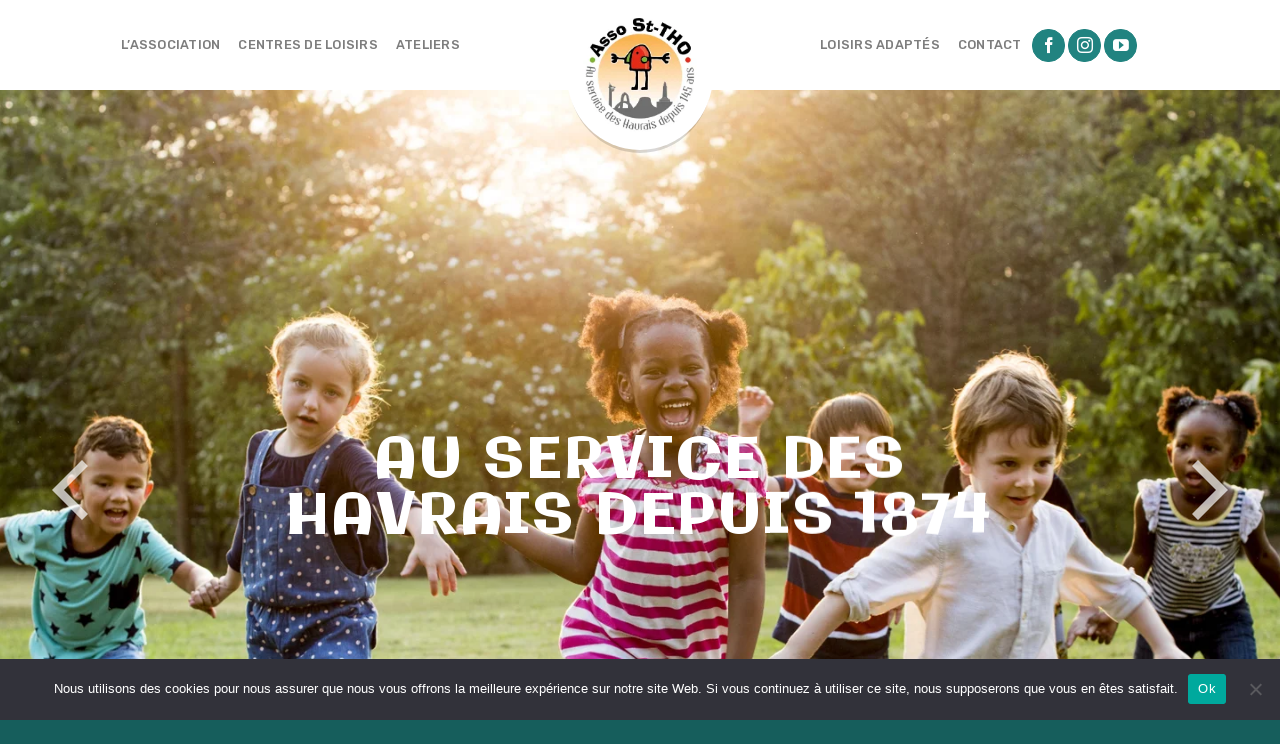

--- FILE ---
content_type: text/html; charset=UTF-8
request_url: https://st-tho.fr/
body_size: 25575
content:
<!DOCTYPE html>
<!--[if IE 9 ]> <html lang="fr-FR" class="ie9 loading-site no-js"> <![endif]-->
<!--[if IE 8 ]> <html lang="fr-FR" class="ie8 loading-site no-js"> <![endif]-->
<!--[if (gte IE 9)|!(IE)]><!--><html lang="fr-FR" class="loading-site no-js"> <!--<![endif]-->
<head>
	<meta charset="UTF-8" />
	<link rel="profile" href="http://gmpg.org/xfn/11" />
	<link rel="pingback" href="https://st-tho.fr/xmlrpc.php" />

	<script>(function(html){html.className = html.className.replace(/\bno-js\b/,'js')})(document.documentElement);</script>
<meta name='robots' content='index, follow, max-image-preview:large, max-snippet:-1, max-video-preview:-1' />
	<style>img:is([sizes="auto" i], [sizes^="auto," i]) { contain-intrinsic-size: 3000px 1500px }</style>
	<meta name="viewport" content="width=device-width, initial-scale=1, maximum-scale=1" />
	<!-- This site is optimized with the Yoast SEO plugin v24.6 - https://yoast.com/wordpress/plugins/seo/ -->
	<title>Asso St Tho | Encadrement de loisirs pour enfants et adultes</title>
	<meta name="description" content="Située au Havre, l’association St Tho propose des ateliers pour enfants, adolescents, adultes et jeunes en situation de handicap." />
	<link rel="canonical" href="https://st-tho.fr/" />
	<meta property="og:locale" content="fr_FR" />
	<meta property="og:type" content="website" />
	<meta property="og:title" content="Asso St Tho | Encadrement de loisirs pour enfants et adultes" />
	<meta property="og:description" content="Située au Havre, l’association St Tho propose des ateliers pour enfants, adolescents, adultes et jeunes en situation de handicap." />
	<meta property="og:url" content="https://st-tho.fr/" />
	<meta property="og:site_name" content="Asso St Tho" />
	<meta property="article:publisher" content="https://www.facebook.com/association.st.tho" />
	<meta property="article:modified_time" content="2025-11-13T14:25:09+00:00" />
	<meta name="twitter:card" content="summary_large_image" />
	<script type="application/ld+json" class="yoast-schema-graph">{"@context":"https://schema.org","@graph":[{"@type":"WebPage","@id":"https://st-tho.fr/","url":"https://st-tho.fr/","name":"Asso St Tho | Encadrement de loisirs pour enfants et adultes","isPartOf":{"@id":"https://st-tho.fr/#website"},"about":{"@id":"https://st-tho.fr/#organization"},"datePublished":"2021-08-06T12:02:52+00:00","dateModified":"2025-11-13T14:25:09+00:00","description":"Située au Havre, l’association St Tho propose des ateliers pour enfants, adolescents, adultes et jeunes en situation de handicap.","breadcrumb":{"@id":"https://st-tho.fr/#breadcrumb"},"inLanguage":"fr-FR","potentialAction":[{"@type":"ReadAction","target":["https://st-tho.fr/"]}]},{"@type":"BreadcrumbList","@id":"https://st-tho.fr/#breadcrumb","itemListElement":[{"@type":"ListItem","position":1,"name":"Accueil"}]},{"@type":"WebSite","@id":"https://st-tho.fr/#website","url":"https://st-tho.fr/","name":"Asso St Tho","description":"Organisation et encadrement des loisirs pour enfants et adultes au Havre 76","publisher":{"@id":"https://st-tho.fr/#organization"},"potentialAction":[{"@type":"SearchAction","target":{"@type":"EntryPoint","urlTemplate":"https://st-tho.fr/?s={search_term_string}"},"query-input":{"@type":"PropertyValueSpecification","valueRequired":true,"valueName":"search_term_string"}}],"inLanguage":"fr-FR"},{"@type":"Organization","@id":"https://st-tho.fr/#organization","name":"ASSOCIATION SAINT THOMAS D'AQUIN","url":"https://st-tho.fr/","logo":{"@type":"ImageObject","inLanguage":"fr-FR","@id":"https://st-tho.fr/#/schema/logo/image/","url":"https://st-tho.fr/wp-content/uploads/2022/02/cropped-logo.png","contentUrl":"https://st-tho.fr/wp-content/uploads/2022/02/cropped-logo.png","width":512,"height":512,"caption":"ASSOCIATION SAINT THOMAS D'AQUIN"},"image":{"@id":"https://st-tho.fr/#/schema/logo/image/"},"sameAs":["https://www.facebook.com/association.st.tho","https://www.instagram.com/asso_st_tho/?hl=fr","https://www.youtube.com/channel/UCP93nH8fyMwM8c_rDa02klw?app=desktop"]}]}</script>
	<!-- / Yoast SEO plugin. -->


<link rel='dns-prefetch' href='//cdn.jsdelivr.net' />
<link rel='dns-prefetch' href='//fonts.googleapis.com' />
<link rel="alternate" type="application/rss+xml" title="Asso St Tho &raquo; Flux" href="https://st-tho.fr/feed/" />
<link rel="alternate" type="application/rss+xml" title="Asso St Tho &raquo; Flux des commentaires" href="https://st-tho.fr/comments/feed/" />
<link rel="prefetch" href="https://st-tho.fr/wp-content/themes/flatsome/assets/js/chunk.countup.fe2c1016.js" />
<link rel="prefetch" href="https://st-tho.fr/wp-content/themes/flatsome/assets/js/chunk.sticky-sidebar.a58a6557.js" />
<link rel="prefetch" href="https://st-tho.fr/wp-content/themes/flatsome/assets/js/chunk.tooltips.29144c1c.js" />
<link rel="prefetch" href="https://st-tho.fr/wp-content/themes/flatsome/assets/js/chunk.vendors-popups.947eca5c.js" />
<link rel="prefetch" href="https://st-tho.fr/wp-content/themes/flatsome/assets/js/chunk.vendors-slider.f0d2cbc9.js" />
<script type="text/javascript">
/* <![CDATA[ */
window._wpemojiSettings = {"baseUrl":"https:\/\/s.w.org\/images\/core\/emoji\/15.0.3\/72x72\/","ext":".png","svgUrl":"https:\/\/s.w.org\/images\/core\/emoji\/15.0.3\/svg\/","svgExt":".svg","source":{"concatemoji":"https:\/\/st-tho.fr\/wp-includes\/js\/wp-emoji-release.min.js?ver=6.7.4"}};
/*! This file is auto-generated */
!function(i,n){var o,s,e;function c(e){try{var t={supportTests:e,timestamp:(new Date).valueOf()};sessionStorage.setItem(o,JSON.stringify(t))}catch(e){}}function p(e,t,n){e.clearRect(0,0,e.canvas.width,e.canvas.height),e.fillText(t,0,0);var t=new Uint32Array(e.getImageData(0,0,e.canvas.width,e.canvas.height).data),r=(e.clearRect(0,0,e.canvas.width,e.canvas.height),e.fillText(n,0,0),new Uint32Array(e.getImageData(0,0,e.canvas.width,e.canvas.height).data));return t.every(function(e,t){return e===r[t]})}function u(e,t,n){switch(t){case"flag":return n(e,"\ud83c\udff3\ufe0f\u200d\u26a7\ufe0f","\ud83c\udff3\ufe0f\u200b\u26a7\ufe0f")?!1:!n(e,"\ud83c\uddfa\ud83c\uddf3","\ud83c\uddfa\u200b\ud83c\uddf3")&&!n(e,"\ud83c\udff4\udb40\udc67\udb40\udc62\udb40\udc65\udb40\udc6e\udb40\udc67\udb40\udc7f","\ud83c\udff4\u200b\udb40\udc67\u200b\udb40\udc62\u200b\udb40\udc65\u200b\udb40\udc6e\u200b\udb40\udc67\u200b\udb40\udc7f");case"emoji":return!n(e,"\ud83d\udc26\u200d\u2b1b","\ud83d\udc26\u200b\u2b1b")}return!1}function f(e,t,n){var r="undefined"!=typeof WorkerGlobalScope&&self instanceof WorkerGlobalScope?new OffscreenCanvas(300,150):i.createElement("canvas"),a=r.getContext("2d",{willReadFrequently:!0}),o=(a.textBaseline="top",a.font="600 32px Arial",{});return e.forEach(function(e){o[e]=t(a,e,n)}),o}function t(e){var t=i.createElement("script");t.src=e,t.defer=!0,i.head.appendChild(t)}"undefined"!=typeof Promise&&(o="wpEmojiSettingsSupports",s=["flag","emoji"],n.supports={everything:!0,everythingExceptFlag:!0},e=new Promise(function(e){i.addEventListener("DOMContentLoaded",e,{once:!0})}),new Promise(function(t){var n=function(){try{var e=JSON.parse(sessionStorage.getItem(o));if("object"==typeof e&&"number"==typeof e.timestamp&&(new Date).valueOf()<e.timestamp+604800&&"object"==typeof e.supportTests)return e.supportTests}catch(e){}return null}();if(!n){if("undefined"!=typeof Worker&&"undefined"!=typeof OffscreenCanvas&&"undefined"!=typeof URL&&URL.createObjectURL&&"undefined"!=typeof Blob)try{var e="postMessage("+f.toString()+"("+[JSON.stringify(s),u.toString(),p.toString()].join(",")+"));",r=new Blob([e],{type:"text/javascript"}),a=new Worker(URL.createObjectURL(r),{name:"wpTestEmojiSupports"});return void(a.onmessage=function(e){c(n=e.data),a.terminate(),t(n)})}catch(e){}c(n=f(s,u,p))}t(n)}).then(function(e){for(var t in e)n.supports[t]=e[t],n.supports.everything=n.supports.everything&&n.supports[t],"flag"!==t&&(n.supports.everythingExceptFlag=n.supports.everythingExceptFlag&&n.supports[t]);n.supports.everythingExceptFlag=n.supports.everythingExceptFlag&&!n.supports.flag,n.DOMReady=!1,n.readyCallback=function(){n.DOMReady=!0}}).then(function(){return e}).then(function(){var e;n.supports.everything||(n.readyCallback(),(e=n.source||{}).concatemoji?t(e.concatemoji):e.wpemoji&&e.twemoji&&(t(e.twemoji),t(e.wpemoji)))}))}((window,document),window._wpemojiSettings);
/* ]]> */
</script>
<style id='wp-emoji-styles-inline-css' type='text/css'>

	img.wp-smiley, img.emoji {
		display: inline !important;
		border: none !important;
		box-shadow: none !important;
		height: 1em !important;
		width: 1em !important;
		margin: 0 0.07em !important;
		vertical-align: -0.1em !important;
		background: none !important;
		padding: 0 !important;
	}
</style>
<style id='wp-block-library-inline-css' type='text/css'>
:root{--wp-admin-theme-color:#007cba;--wp-admin-theme-color--rgb:0,124,186;--wp-admin-theme-color-darker-10:#006ba1;--wp-admin-theme-color-darker-10--rgb:0,107,161;--wp-admin-theme-color-darker-20:#005a87;--wp-admin-theme-color-darker-20--rgb:0,90,135;--wp-admin-border-width-focus:2px;--wp-block-synced-color:#7a00df;--wp-block-synced-color--rgb:122,0,223;--wp-bound-block-color:var(--wp-block-synced-color)}@media (min-resolution:192dpi){:root{--wp-admin-border-width-focus:1.5px}}.wp-element-button{cursor:pointer}:root{--wp--preset--font-size--normal:16px;--wp--preset--font-size--huge:42px}:root .has-very-light-gray-background-color{background-color:#eee}:root .has-very-dark-gray-background-color{background-color:#313131}:root .has-very-light-gray-color{color:#eee}:root .has-very-dark-gray-color{color:#313131}:root .has-vivid-green-cyan-to-vivid-cyan-blue-gradient-background{background:linear-gradient(135deg,#00d084,#0693e3)}:root .has-purple-crush-gradient-background{background:linear-gradient(135deg,#34e2e4,#4721fb 50%,#ab1dfe)}:root .has-hazy-dawn-gradient-background{background:linear-gradient(135deg,#faaca8,#dad0ec)}:root .has-subdued-olive-gradient-background{background:linear-gradient(135deg,#fafae1,#67a671)}:root .has-atomic-cream-gradient-background{background:linear-gradient(135deg,#fdd79a,#004a59)}:root .has-nightshade-gradient-background{background:linear-gradient(135deg,#330968,#31cdcf)}:root .has-midnight-gradient-background{background:linear-gradient(135deg,#020381,#2874fc)}.has-regular-font-size{font-size:1em}.has-larger-font-size{font-size:2.625em}.has-normal-font-size{font-size:var(--wp--preset--font-size--normal)}.has-huge-font-size{font-size:var(--wp--preset--font-size--huge)}.has-text-align-center{text-align:center}.has-text-align-left{text-align:left}.has-text-align-right{text-align:right}#end-resizable-editor-section{display:none}.aligncenter{clear:both}.items-justified-left{justify-content:flex-start}.items-justified-center{justify-content:center}.items-justified-right{justify-content:flex-end}.items-justified-space-between{justify-content:space-between}.screen-reader-text{border:0;clip:rect(1px,1px,1px,1px);clip-path:inset(50%);height:1px;margin:-1px;overflow:hidden;padding:0;position:absolute;width:1px;word-wrap:normal!important}.screen-reader-text:focus{background-color:#ddd;clip:auto!important;clip-path:none;color:#444;display:block;font-size:1em;height:auto;left:5px;line-height:normal;padding:15px 23px 14px;text-decoration:none;top:5px;width:auto;z-index:100000}html :where(.has-border-color){border-style:solid}html :where([style*=border-top-color]){border-top-style:solid}html :where([style*=border-right-color]){border-right-style:solid}html :where([style*=border-bottom-color]){border-bottom-style:solid}html :where([style*=border-left-color]){border-left-style:solid}html :where([style*=border-width]){border-style:solid}html :where([style*=border-top-width]){border-top-style:solid}html :where([style*=border-right-width]){border-right-style:solid}html :where([style*=border-bottom-width]){border-bottom-style:solid}html :where([style*=border-left-width]){border-left-style:solid}html :where(img[class*=wp-image-]){height:auto;max-width:100%}:where(figure){margin:0 0 1em}html :where(.is-position-sticky){--wp-admin--admin-bar--position-offset:var(--wp-admin--admin-bar--height,0px)}@media screen and (max-width:600px){html :where(.is-position-sticky){--wp-admin--admin-bar--position-offset:0px}}
</style>
<style id='classic-theme-styles-inline-css' type='text/css'>
/*! This file is auto-generated */
.wp-block-button__link{color:#fff;background-color:#32373c;border-radius:9999px;box-shadow:none;text-decoration:none;padding:calc(.667em + 2px) calc(1.333em + 2px);font-size:1.125em}.wp-block-file__button{background:#32373c;color:#fff;text-decoration:none}
</style>
<link rel='stylesheet' id='cookie-notice-front-css' href='https://st-tho.fr/wp-content/plugins/cookie-notice/css/front.min.css?ver=2.5.5' type='text/css' media='all' />
<style id='akismet-widget-style-inline-css' type='text/css'>

			.a-stats {
				--akismet-color-mid-green: #357b49;
				--akismet-color-white: #fff;
				--akismet-color-light-grey: #f6f7f7;

				max-width: 350px;
				width: auto;
			}

			.a-stats * {
				all: unset;
				box-sizing: border-box;
			}

			.a-stats strong {
				font-weight: 600;
			}

			.a-stats a.a-stats__link,
			.a-stats a.a-stats__link:visited,
			.a-stats a.a-stats__link:active {
				background: var(--akismet-color-mid-green);
				border: none;
				box-shadow: none;
				border-radius: 8px;
				color: var(--akismet-color-white);
				cursor: pointer;
				display: block;
				font-family: -apple-system, BlinkMacSystemFont, 'Segoe UI', 'Roboto', 'Oxygen-Sans', 'Ubuntu', 'Cantarell', 'Helvetica Neue', sans-serif;
				font-weight: 500;
				padding: 12px;
				text-align: center;
				text-decoration: none;
				transition: all 0.2s ease;
			}

			/* Extra specificity to deal with TwentyTwentyOne focus style */
			.widget .a-stats a.a-stats__link:focus {
				background: var(--akismet-color-mid-green);
				color: var(--akismet-color-white);
				text-decoration: none;
			}

			.a-stats a.a-stats__link:hover {
				filter: brightness(110%);
				box-shadow: 0 4px 12px rgba(0, 0, 0, 0.06), 0 0 2px rgba(0, 0, 0, 0.16);
			}

			.a-stats .count {
				color: var(--akismet-color-white);
				display: block;
				font-size: 1.5em;
				line-height: 1.4;
				padding: 0 13px;
				white-space: nowrap;
			}
		
</style>
<link rel='stylesheet' id='flatsome-main-css' href='https://st-tho.fr/wp-content/themes/flatsome/assets/css/flatsome.css?ver=3.15.3' type='text/css' media='all' />
<style id='flatsome-main-inline-css' type='text/css'>
@font-face {
				font-family: "fl-icons";
				font-display: block;
				src: url(https://st-tho.fr/wp-content/themes/flatsome/assets/css/icons/fl-icons.eot?v=3.15.3);
				src:
					url(https://st-tho.fr/wp-content/themes/flatsome/assets/css/icons/fl-icons.eot#iefix?v=3.15.3) format("embedded-opentype"),
					url(https://st-tho.fr/wp-content/themes/flatsome/assets/css/icons/fl-icons.woff2?v=3.15.3) format("woff2"),
					url(https://st-tho.fr/wp-content/themes/flatsome/assets/css/icons/fl-icons.ttf?v=3.15.3) format("truetype"),
					url(https://st-tho.fr/wp-content/themes/flatsome/assets/css/icons/fl-icons.woff?v=3.15.3) format("woff"),
					url(https://st-tho.fr/wp-content/themes/flatsome/assets/css/icons/fl-icons.svg?v=3.15.3#fl-icons) format("svg");
			}
</style>
<link rel='stylesheet' id='flatsome-style-css' href='https://st-tho.fr/wp-content/themes/cocktail-numerique/style.css?ver=3.0' type='text/css' media='all' />
<link rel='stylesheet' id='flatsome-googlefonts-css' href='//fonts.googleapis.com/css?family=Galindo%3Aregular%2Cregular%7CRubik%3Aregular%2Cregular%2C500%7CDancing+Script%3Aregular%2C400&#038;display=swap&#038;ver=3.9' type='text/css' media='all' />
<script type="text/javascript" id="cookie-notice-front-js-before">
/* <![CDATA[ */
var cnArgs = {"ajaxUrl":"https:\/\/st-tho.fr\/wp-admin\/admin-ajax.php","nonce":"763467e091","hideEffect":"fade","position":"bottom","onScroll":false,"onScrollOffset":100,"onClick":false,"cookieName":"cookie_notice_accepted","cookieTime":2592000,"cookieTimeRejected":2592000,"globalCookie":false,"redirection":false,"cache":false,"revokeCookies":false,"revokeCookiesOpt":"automatic"};
/* ]]> */
</script>
<script type="text/javascript" src="https://st-tho.fr/wp-content/plugins/cookie-notice/js/front.min.js?ver=2.5.5" id="cookie-notice-front-js"></script>
<script type="text/javascript" src="https://st-tho.fr/wp-includes/js/jquery/jquery.min.js?ver=3.7.1" id="jquery-core-js"></script>
<script type="text/javascript" src="https://st-tho.fr/wp-includes/js/jquery/jquery-migrate.min.js?ver=3.4.1" id="jquery-migrate-js"></script>
<link rel="https://api.w.org/" href="https://st-tho.fr/wp-json/" /><link rel="alternate" title="JSON" type="application/json" href="https://st-tho.fr/wp-json/wp/v2/pages/92" /><link rel="EditURI" type="application/rsd+xml" title="RSD" href="https://st-tho.fr/xmlrpc.php?rsd" />
<meta name="generator" content="WordPress 6.7.4" />
<link rel='shortlink' href='https://st-tho.fr/' />
<link rel="alternate" title="oEmbed (JSON)" type="application/json+oembed" href="https://st-tho.fr/wp-json/oembed/1.0/embed?url=https%3A%2F%2Fst-tho.fr%2F" />
<link rel="alternate" title="oEmbed (XML)" type="text/xml+oembed" href="https://st-tho.fr/wp-json/oembed/1.0/embed?url=https%3A%2F%2Fst-tho.fr%2F&#038;format=xml" />

    <script src="https://kit.fontawesome.com/9b29e95585.js" crossorigin="anonymous"></script>
    <style type="text/css">
    .cn-button.bootstrap {
        color: #fff;
        background: #218380 !important;
    }
    /* YITH BOOKING */
        /* PACK PLUGIN */  
    
       
        </style>

<style>.bg{opacity: 0; transition: opacity 1s; -webkit-transition: opacity 1s;} .bg-loaded{opacity: 1;}</style><!--[if IE]><link rel="stylesheet" type="text/css" href="https://st-tho.fr/wp-content/themes/flatsome/assets/css/ie-fallback.css"><script src="//cdnjs.cloudflare.com/ajax/libs/html5shiv/3.6.1/html5shiv.js"></script><script>var head = document.getElementsByTagName('head')[0],style = document.createElement('style');style.type = 'text/css';style.styleSheet.cssText = ':before,:after{content:none !important';head.appendChild(style);setTimeout(function(){head.removeChild(style);}, 0);</script><script src="https://st-tho.fr/wp-content/themes/flatsome/assets/libs/ie-flexibility.js"></script><![endif]--><link rel="icon" href="https://st-tho.fr/wp-content/uploads/2022/02/cropped-logo-32x32.png" sizes="32x32" />
<link rel="icon" href="https://st-tho.fr/wp-content/uploads/2022/02/cropped-logo-192x192.png" sizes="192x192" />
<link rel="apple-touch-icon" href="https://st-tho.fr/wp-content/uploads/2022/02/cropped-logo-180x180.png" />
<meta name="msapplication-TileImage" content="https://st-tho.fr/wp-content/uploads/2022/02/cropped-logo-270x270.png" />
<style id="custom-css" type="text/css">:root {--primary-color: #218380;}.full-width .ubermenu-nav, .container, .row{max-width: 1270px}.row.row-collapse{max-width: 1240px}.row.row-small{max-width: 1262.5px}.row.row-large{max-width: 1300px}.header-main{height: 90px}#logo img{max-height: 90px}#logo{width:300px;}.header-bottom{min-height: 10px}.header-top{min-height: 30px}.transparent .header-main{height: 90px}.transparent #logo img{max-height: 90px}.has-transparent + .page-title:first-of-type,.has-transparent + #main > .page-title,.has-transparent + #main > div > .page-title,.has-transparent + #main .page-header-wrapper:first-of-type .page-title{padding-top: 90px;}.header.show-on-scroll,.stuck .header-main{height:70px!important}.stuck #logo img{max-height: 70px!important}.header-bg-color {background-color: #ffffff}.header-bottom {background-color: #f1f1f1}.stuck .header-main .nav > li > a{line-height: 50px }@media (max-width: 549px) {.header-main{height: 70px}#logo img{max-height: 70px}}/* Color */.accordion-title.active, .has-icon-bg .icon .icon-inner,.logo a, .primary.is-underline, .primary.is-link, .badge-outline .badge-inner, .nav-outline > li.active> a,.nav-outline >li.active > a, .cart-icon strong,[data-color='primary'], .is-outline.primary{color: #218380;}/* Color !important */[data-text-color="primary"]{color: #218380!important;}/* Background Color */[data-text-bg="primary"]{background-color: #218380;}/* Background */.scroll-to-bullets a,.featured-title, .label-new.menu-item > a:after, .nav-pagination > li > .current,.nav-pagination > li > span:hover,.nav-pagination > li > a:hover,.has-hover:hover .badge-outline .badge-inner,button[type="submit"], .button.wc-forward:not(.checkout):not(.checkout-button), .button.submit-button, .button.primary:not(.is-outline),.featured-table .title,.is-outline:hover, .has-icon:hover .icon-label,.nav-dropdown-bold .nav-column li > a:hover, .nav-dropdown.nav-dropdown-bold > li > a:hover, .nav-dropdown-bold.dark .nav-column li > a:hover, .nav-dropdown.nav-dropdown-bold.dark > li > a:hover, .header-vertical-menu__opener ,.is-outline:hover, .tagcloud a:hover,.grid-tools a, input[type='submit']:not(.is-form), .box-badge:hover .box-text, input.button.alt,.nav-box > li > a:hover,.nav-box > li.active > a,.nav-pills > li.active > a ,.current-dropdown .cart-icon strong, .cart-icon:hover strong, .nav-line-bottom > li > a:before, .nav-line-grow > li > a:before, .nav-line > li > a:before,.banner, .header-top, .slider-nav-circle .flickity-prev-next-button:hover svg, .slider-nav-circle .flickity-prev-next-button:hover .arrow, .primary.is-outline:hover, .button.primary:not(.is-outline), input[type='submit'].primary, input[type='submit'].primary, input[type='reset'].button, input[type='button'].primary, .badge-inner{background-color: #218380;}/* Border */.nav-vertical.nav-tabs > li.active > a,.scroll-to-bullets a.active,.nav-pagination > li > .current,.nav-pagination > li > span:hover,.nav-pagination > li > a:hover,.has-hover:hover .badge-outline .badge-inner,.accordion-title.active,.featured-table,.is-outline:hover, .tagcloud a:hover,blockquote, .has-border, .cart-icon strong:after,.cart-icon strong,.blockUI:before, .processing:before,.loading-spin, .slider-nav-circle .flickity-prev-next-button:hover svg, .slider-nav-circle .flickity-prev-next-button:hover .arrow, .primary.is-outline:hover{border-color: #218380}.nav-tabs > li.active > a{border-top-color: #218380}.widget_shopping_cart_content .blockUI.blockOverlay:before { border-left-color: #218380 }.woocommerce-checkout-review-order .blockUI.blockOverlay:before { border-left-color: #218380 }/* Fill */.slider .flickity-prev-next-button:hover svg,.slider .flickity-prev-next-button:hover .arrow{fill: #218380;}/* Background Color */[data-icon-label]:after, .secondary.is-underline:hover,.secondary.is-outline:hover,.icon-label,.button.secondary:not(.is-outline),.button.alt:not(.is-outline), .badge-inner.on-sale, .button.checkout, .single_add_to_cart_button, .current .breadcrumb-step{ background-color:#a9c42d; }[data-text-bg="secondary"]{background-color: #a9c42d;}/* Color */.secondary.is-underline,.secondary.is-link, .secondary.is-outline,.stars a.active, .star-rating:before, .woocommerce-page .star-rating:before,.star-rating span:before, .color-secondary{color: #a9c42d}/* Color !important */[data-text-color="secondary"]{color: #a9c42d!important;}/* Border */.secondary.is-outline:hover{border-color:#a9c42d}body{font-size: 100%;}@media screen and (max-width: 549px){body{font-size: 100%;}}body{font-family:"Rubik", sans-serif}body{font-weight: 0}body{color: #070707}.nav > li > a {font-family:"Rubik", sans-serif;}.mobile-sidebar-levels-2 .nav > li > ul > li > a {font-family:"Rubik", sans-serif;}.nav > li > a {font-weight: 500;}.mobile-sidebar-levels-2 .nav > li > ul > li > a {font-weight: 500;}h1,h2,h3,h4,h5,h6,.heading-font, .off-canvas-center .nav-sidebar.nav-vertical > li > a{font-family: "Galindo", sans-serif;}h1,h2,h3,h4,h5,h6,.heading-font,.banner h1,.banner h2{font-weight: 0;}h1,h2,h3,h4,h5,h6,.heading-font{color: #070707;}.alt-font{font-family: "Dancing Script", sans-serif;}.alt-font{font-weight: 400!important;}.has-equal-box-heights .box-image {padding-top: 100%;}.absolute-footer, html{background-color: #165e5c}.label-new.menu-item > a:after{content:"Nouveau";}.label-hot.menu-item > a:after{content:"Hot";}.label-sale.menu-item > a:after{content:"En action";}.label-popular.menu-item > a:after{content:"Populaire";}</style>		<style type="text/css" id="wp-custom-css">
			#header #logo img {
    max-height: 150px!important;
    padding: 15px;
    background: #fff;
    border-radius: 50%;
    box-shadow: 0px 5px 0px -2px rgb(0 0 0 / 15%);
    margin-top: 0px;
}
@media screen and (max-width:768px){
	#header #logo img {
    max-height: 100px!important;
    margin-top: 0px;
}
}
.header-main {
    z-index: 15;
}

.flex-center {
    width: auto !important;
    text-align: left;
}
header .nav-left {
    -ms-flex-pack: end;
    justify-content: flex-end;
}

header .nav-right {
    -ms-flex-pack: start;
    justify-content: flex-start;
}

/* GLOBAL */
.before-titre::after {
	content: '';
	width: 70px;
	height: 4px;
	background: #E43926 ;
	display: block;
	margin: auto;
	margin-top: 10px;
	margin-bottom: 20px;
	border-radius: 99px
}
.before-titre.rouge::after{
	background: #E00A17
}

.titre-section h2 {
	font-size: 40px
}
.btn.rouge {
	background: #E43926 !important
}

.btn.bleu-clair {
	background: #A3D9FF !important;
	color: #218380;
	padding-left: 30px;
	padding-right: 30px
}

/* BLOG */
.box-blog .col-inner {
	padding: 20px;
	background: #fff;
	border-radius: 20px
}
.box-blog .from_the_blog_excerpt {
	color: #070707
}
.box-blog  h5 {
	color: #218380
}
.box-blog .col-inner img {
	border-radius: 15px
}
.section-blog{
	background: url('/wp-content/uploads/2022/02/LH_skyline.png');
	background-repeat: no-repeat;
	background-position-y: bottom;
	background-position-x: right;
	background-size: 40%
}

.flickity-prev-next-button {
    width: 100px;
}

/* FOOTER */
.col-titre-footer {
	padding-bottom: 0px !important
}
.titre-footer {
	background: #218380;
	display: inline-block;
	padding-right: 10px
}
.titre-footer::after {
	content: '';
	background: #fff;
	height: 2px;
	width: 100%;
	position : absolute;
	top: 12px;
	z-index: -1
}

/* PAGE CENTRES DE LOISIRS */

.borderRadius img {
	border-radius : 15px ; 
}

.titreBleu h2 {
color : #218380 ;
}

.after-titre h2::after {
	content:'';
	background: #071549 !important ;
	height: 4px;
	width: 50px;
	display:block;
	border-radius: 99px;
	margin-top: 10px;
	margin-left:auto;
	margin-right: auto;
}

/* PAGE ATELIERS */ 

.fond-ateliers {
	background-color : #f4f7ff ; 
}

.colAteliers {
padding: 40px !important ;
display : grid ; 
align-items : center ;
}

.button.facebook:not(.is-outline), .button.facebook:hover {
    color: #218380 !important;
}

.button.instagram:not(.is-outline), .button.instagram:hover {
    color: #218380 !important;
}

.button.youtube:not(.is-outline), .button.youtube:hover {
    color: #218380 !important;
}

/* PAGE L'ASSOCIATION */


	.s-modalites::before {
	content: "";
	background: url('/wp-content/uploads/2022/02/tracerouge.svg');
	background-repeat: no-repeat;
	position:absolute;
	width: 100px;
	height:100px;
	left: 20px;
	top: -15px;
	background-size: contain;
/* 	transform: scale(-1, 1); */
; 
}


.s-presentation::after {
	content: "";
	background: url('/wp-content/uploads/2022/02/tracevert.svg');
	background-repeat: no-repeat;
	position:absolute;
	width: 100px;
	height:100px;
	right: 60px;
	top: 150px ;
	background-size: contain
}

.texteTaille {
	font-size : 17px 
}

.before-titreok::after {
	content:'';
	background: #E00A17;
	height: 4px;
	width: 50px;
	display:block;
	border-radius: 99px;
	margin-top: 10px;


}

.atelier_etu .row-full-width .section {
	padding-left: 0px !important;
	padding-right: 0px !important;
}

@media screen and (max-width:768px) {
	.footer .col{
    max-width: 100%;
    -ms-flex-preferred-size: 100%;
    flex-basis: 100%;
		text-align: center
}
	.footer .col img{
    max-width: 100px
}
	.titre-section h2 {
    font-size: 20px;
}
	.ux-logo {
		display: none
	}
	.s-presentation::after {
		display: none
	}
	.s-presentation a i{
		display: none
	}
	
}

div.wpforms-container-full button[type="submit"] {
	background-color: #00a99d !important;
}		</style>
		
	<!-- Global site tag (gtag.js) - Google Analytics -->
<script async src="https://www.googletagmanager.com/gtag/js?id=UA-131171221-84"></script>
<script>
  window.dataLayer = window.dataLayer || [];
  function gtag(){dataLayer.push(arguments);}
  gtag('js', new Date());

  gtag('config', 'UA-131171221-84');
</script>

</head>

<body class="home page-template page-template-page-blank page-template-page-blank-php page page-id-92 cookies-not-set lightbox nav-dropdown-has-arrow nav-dropdown-has-shadow nav-dropdown-has-border">


<a class="skip-link screen-reader-text" href="#main">Skip to content</a>

<div id="wrapper">

	<div class="page-loader fixed fill z-top-3 ">
	<div class="page-loader-inner x50 y50 md-y50 md-x50 lg-y50 lg-x50 absolute">
		<div class="page-loader-logo" style="padding-bottom: 30px;">
	    	
<!-- Header logo -->
<a href="https://st-tho.fr/" title="Asso St Tho - Organisation et encadrement des loisirs pour enfants et adultes au Havre 76" rel="home">
		<img width="162" height="168" src="https://st-tho.fr/wp-content/uploads/2022/02/logo.png" class="header_logo header-logo" alt="Asso St Tho"/><img  width="162" height="168" src="https://st-tho.fr/wp-content/uploads/2022/02/logo.png" class="header-logo-dark" alt="Asso St Tho"/></a>
	    </div>
		<div class="page-loader-spin"><div class="loading-spin"></div></div>
	</div>
	<style>
		.page-loader{opacity: 0; transition: opacity .3s; transition-delay: .3s;
			background-color: #fff;
		}
		.loading-site .page-loader{opacity: .98;}
		.page-loader-logo{max-width: 300px; animation: pageLoadZoom 1.3s ease-out; -webkit-animation: pageLoadZoom 1.3s ease-out;}
		.page-loader-spin{animation: pageLoadZoomSpin 1.3s ease-out;}
		.page-loader-spin .loading-spin{width: 40px; height: 40px; }
		@keyframes pageLoadZoom {
		    0%   {opacity:0; transform: translateY(30px);}
		    100% {opacity:1; transform: translateY(0);}
		}
		@keyframes pageLoadZoomSpin {
		    0%   {opacity:0; transform: translateY(60px);}
		    100% {opacity:1; transform: translateY(0);}
		}
	</style>
</div>

	<header id="header" class="header ">
		<div class="header-wrapper">
			<div id="masthead" class="header-main show-logo-center hide-for-sticky">
      <div class="header-inner flex-row container logo-center medium-logo-center" role="navigation">

          <!-- Logo -->
          <div id="logo" class="flex-col logo">
            
<!-- Header logo -->
<a href="https://st-tho.fr/" title="Asso St Tho - Organisation et encadrement des loisirs pour enfants et adultes au Havre 76" rel="home">
		<img width="162" height="168" src="https://st-tho.fr/wp-content/uploads/2022/02/logo.png" class="header_logo header-logo" alt="Asso St Tho"/><img  width="162" height="168" src="https://st-tho.fr/wp-content/uploads/2022/02/logo.png" class="header-logo-dark" alt="Asso St Tho"/></a>
          </div>

          <!-- Mobile Left Elements -->
          <div class="flex-col show-for-medium flex-left">
            <ul class="mobile-nav nav nav-left ">
              <li class="nav-icon has-icon">
  		<a href="#" data-open="#main-menu" data-pos="left" data-bg="main-menu-overlay" data-color="" class="is-small" aria-label="Menu" aria-controls="main-menu" aria-expanded="false">
		
		  <i class="icon-menu" ></i>
		  		</a>
	</li>            </ul>
          </div>

          <!-- Left Elements -->
          <div class="flex-col hide-for-medium flex-left
            ">
            <ul class="header-nav header-nav-main nav nav-left  nav-spacing-medium nav-uppercase" >
              <li id="menu-item-180" class="menu-item menu-item-type-post_type menu-item-object-page menu-item-180 menu-item-design-default"><a href="https://st-tho.fr/qui-sommes-nous/" class="nav-top-link">L’association</a></li>
<li id="menu-item-181" class="menu-item menu-item-type-post_type menu-item-object-page menu-item-181 menu-item-design-default"><a href="https://st-tho.fr/centres-de-loisirs/" class="nav-top-link">Centres de loisirs</a></li>
<li id="menu-item-537" class="menu-item menu-item-type-post_type menu-item-object-page menu-item-537 menu-item-design-default"><a href="https://st-tho.fr/les-ateliers/" class="nav-top-link">Ateliers</a></li>
            </ul>
          </div>

          <!-- Right Elements -->
          <div class="flex-col hide-for-medium flex-right">
            <ul class="header-nav header-nav-main nav nav-right  nav-spacing-medium nav-uppercase">
              <li id="menu-item-215" class="menu-item menu-item-type-post_type menu-item-object-page menu-item-215 menu-item-design-default"><a href="https://st-tho.fr/loisirs-adaptes/" class="nav-top-link">Loisirs adaptés</a></li>
<li id="menu-item-183" class="menu-item menu-item-type-post_type menu-item-object-page menu-item-183 menu-item-design-default"><a href="https://st-tho.fr/contact/" class="nav-top-link">Contact</a></li>
<li class="html header-social-icons ml-0">
	<div class="social-icons follow-icons" ><a href="https://www.facebook.com/association.st.tho" target="_blank" data-label="Facebook" rel="noopener noreferrer nofollow" class="icon primary button circle facebook tooltip" title="Nous suivre sur Facebook" aria-label="Nous suivre sur Facebook"><i class="icon-facebook" ></i></a><a href="https://www.instagram.com/asso_st_tho/?hl=fr" target="_blank" rel="noopener noreferrer nofollow" data-label="Instagram" class="icon primary button circle  instagram tooltip" title="Nous suivre sur Instagram" aria-label="Nous suivre sur Instagram"><i class="icon-instagram" ></i></a><a href="https://www.youtube.com/channel/UCP93nH8fyMwM8c_rDa02klw?app=desktop" target="_blank" rel="noopener noreferrer nofollow" data-label="YouTube" class="icon primary button circle  youtube tooltip" title="Nous suivre sur Youtube" aria-label="Nous suivre sur Youtube"><i class="icon-youtube" ></i></a></div></li>            </ul>
          </div>

          <!-- Mobile Right Elements -->
          <div class="flex-col show-for-medium flex-right">
            <ul class="mobile-nav nav nav-right ">
                          </ul>
          </div>

      </div>
     
      </div>
<div class="header-bg-container fill"><div class="header-bg-image fill"></div><div class="header-bg-color fill"></div></div>		</div>
	</header>

	
	<main id="main" class="">


<div id="content" role="main" class="content-area">

		
				<section class="section s-slider" id="section_514114205">
		<div class="bg section-bg fill bg-fill  bg-loaded" >

			
			
			

		</div>

		

		<div class="section-content relative">
			
<div class="slider-wrapper relative" id="slider-1722118150" >
    <div class="slider slider-nav-simple slider-nav-large slider-nav-light slider-style-normal slider-show-nav"
        data-flickity-options='{
            "cellAlign": "center",
            "imagesLoaded": true,
            "lazyLoad": 1,
            "freeScroll": false,
            "wrapAround": true,
            "autoPlay": 4000,
            "pauseAutoPlayOnHover" : true,
            "prevNextButtons": true,
            "contain" : true,
            "adaptiveHeight" : true,
            "dragThreshold" : 10,
            "percentPosition": true,
            "pageDots": false,
            "rightToLeft": false,
            "draggable": true,
            "selectedAttraction": 0.1,
            "parallax" : 0,
            "friction": 0.6        }'
        >
        

  <div class="banner has-hover" id="banner-113245023">
          <div class="banner-inner fill">
        <div class="banner-bg fill" >
            <div class="bg fill bg-fill "></div>
                                    
                    </div>
		
	<div class="ux-shape-divider ux-shape-divider--bottom ux-shape-divider--style-curve">
		<svg viewBox="0 0 1000 100" xmlns="http://www.w3.org/2000/svg" preserveAspectRatio="none">
	<path class="ux-shape-fill" d="M0 0C0 0 200 50 500 50C800 50 1000 0 1000 0V101H0V1V0Z"/>
</svg>
	</div>
        <div class="banner-layers container">
            <div class="fill banner-link"></div>            
   <div id="text-box-1564879855" class="text-box banner-layer x50 md-x50 lg-x50 y50 md-y50 lg-y50 res-text">
                                <div class="text-box-content text dark">
              
              <div class="text-inner text-center">
                  
<h1 class="uppercase">AU SERVICE DES HAVRAIS DEPUIS 1874 </h1>
              </div>
           </div>
                            
<style>
#text-box-1564879855 {
  width: 60%;
}
#text-box-1564879855 .text-box-content {
  font-size: 100%;
}
</style>
    </div>
 
        </div>
      </div>

            
<style>
#banner-113245023 {
  padding-top: 400px;
}
#banner-113245023 .bg.bg-loaded {
  background-image: url(https://st-tho.fr/wp-content/uploads/2022/02/visuel_photo.png);
}
#banner-113245023 .ux-shape-divider--top svg {
  height: 150px;
  --divider-top-width: 100%;
}
#banner-113245023 .ux-shape-divider--bottom svg {
  height: 60px;
  --divider-width: 100%;
}
@media (min-width:550px) {
  #banner-113245023 {
    padding-top: 600px;
  }
  #banner-113245023 .ux-shape-divider--bottom svg {
    height: 150px;
    --divider-width: 100%;
  }
}
@media (min-width:850px) {
  #banner-113245023 {
    padding-top: 800px;
  }
}
</style>
  </div>



  <div class="banner has-hover" id="banner-1174488662">
          <div class="banner-inner fill">
        <div class="banner-bg fill" >
            <div class="bg fill bg-fill "></div>
                        <div class="overlay"></div>            
                    </div>
		
	<div class="ux-shape-divider ux-shape-divider--bottom ux-shape-divider--style-curve">
		<svg viewBox="0 0 1000 100" xmlns="http://www.w3.org/2000/svg" preserveAspectRatio="none">
	<path class="ux-shape-fill" d="M0 0C0 0 200 50 500 50C800 50 1000 0 1000 0V101H0V1V0Z"/>
</svg>
	</div>
        <div class="banner-layers container">
            <div class="fill banner-link"></div>            
   <div id="text-box-1365456221" class="text-box banner-layer x50 md-x50 lg-x50 y50 md-y50 lg-y50 res-text">
                                <div class="text-box-content text dark">
              
              <div class="text-inner text-center">
                  
<h2 class="uppercase">Des ateliers<br />
pour tous</h2>
<a href="https://st-tho.fr/les-ateliers/" target="_self" class="button secondary"  >
    <span>Voir les infos</span>
  </a>

              </div>
           </div>
                            
<style>
#text-box-1365456221 {
  width: 60%;
}
#text-box-1365456221 .text-box-content {
  font-size: 100%;
}
</style>
    </div>
 
        </div>
      </div>

            
<style>
#banner-1174488662 {
  padding-top: 400px;
}
#banner-1174488662 .bg.bg-loaded {
  background-image: url(https://st-tho.fr/wp-content/uploads/2022/02/27258.jpeg);
}
#banner-1174488662 .overlay {
  background-color: rgba(0, 0, 0, 0.2);
}
#banner-1174488662 .ux-shape-divider--top svg {
  height: 150px;
  --divider-top-width: 100%;
}
#banner-1174488662 .ux-shape-divider--bottom svg {
  height: 60px;
  --divider-width: 100%;
}
@media (min-width:550px) {
  #banner-1174488662 {
    padding-top: 600px;
  }
  #banner-1174488662 .ux-shape-divider--bottom svg {
    height: 150px;
    --divider-width: 100%;
  }
}
@media (min-width:850px) {
  #banner-1174488662 {
    padding-top: 800px;
  }
}
</style>
  </div>



  <div class="banner has-hover" id="banner-1455783718">
          <div class="banner-inner fill">
        <div class="banner-bg fill" >
            <div class="bg fill bg-fill "></div>
                                    
                    </div>
		
	<div class="ux-shape-divider ux-shape-divider--bottom ux-shape-divider--style-curve">
		<svg viewBox="0 0 1000 100" xmlns="http://www.w3.org/2000/svg" preserveAspectRatio="none">
	<path class="ux-shape-fill" d="M0 0C0 0 200 50 500 50C800 50 1000 0 1000 0V101H0V1V0Z"/>
</svg>
	</div>
        <div class="banner-layers container">
            <div class="fill banner-link"></div>            
   <div id="text-box-192485056" class="text-box banner-layer x50 md-x50 lg-x50 y50 md-y50 lg-y50 res-text">
                                <div class="text-box-content text dark">
              
              <div class="text-inner text-center">
                  
<h2 class="uppercase">INFOS<br />
PRATIQUES</h2>
<a href="https://st-tho.fr/qui-sommes-nous/" target="_self" class="button primary btn rouge"  style="border-radius:99px;">
    <span>VOIR LES INFOS PRATIQUES</span>
  </a>

              </div>
           </div>
                            
<style>
#text-box-192485056 {
  width: 60%;
}
#text-box-192485056 .text-box-content {
  font-size: 100%;
}
</style>
    </div>
 
        </div>
      </div>

            
<style>
#banner-1455783718 {
  padding-top: 400px;
}
#banner-1455783718 .bg.bg-loaded {
  background-image: url(https://st-tho.fr/wp-content/uploads/2022/02/visuel_photo-1.png);
}
#banner-1455783718 .ux-shape-divider--top svg {
  height: 150px;
  --divider-top-width: 100%;
}
#banner-1455783718 .ux-shape-divider--bottom svg {
  height: 60px;
  --divider-width: 100%;
}
@media (min-width:550px) {
  #banner-1455783718 {
    padding-top: 600px;
  }
  #banner-1455783718 .ux-shape-divider--bottom svg {
    height: 150px;
    --divider-width: 100%;
  }
}
@media (min-width:850px) {
  #banner-1455783718 {
    padding-top: 800px;
  }
}
</style>
  </div>



  <div class="banner has-hover" id="banner-1796457127">
          <div class="banner-inner fill">
        <div class="banner-bg fill" >
            <div class="bg fill bg-fill "></div>
                        <div class="overlay"></div>            
                    </div>
		
	<div class="ux-shape-divider ux-shape-divider--bottom ux-shape-divider--style-curve">
		<svg viewBox="0 0 1000 100" xmlns="http://www.w3.org/2000/svg" preserveAspectRatio="none">
	<path class="ux-shape-fill" d="M0 0C0 0 200 50 500 50C800 50 1000 0 1000 0V101H0V1V0Z"/>
</svg>
	</div>
        <div class="banner-layers container">
            <div class="fill banner-link"></div>            
   <div id="text-box-155293551" class="text-box banner-layer x50 md-x50 lg-x50 y50 md-y50 lg-y50 res-text">
                                <div class="text-box-content text dark">
              
              <div class="text-inner text-center">
                  
<h2 class="uppercase">DES ATELIERS<br />
POUR TOUS</h2>
<a href="https://st-tho.fr/les-ateliers/" target="_self" class="button secondary"  >
    <span>Voir les infos</span>
  </a>

              </div>
           </div>
                            
<style>
#text-box-155293551 {
  width: 60%;
}
#text-box-155293551 .text-box-content {
  font-size: 100%;
}
</style>
    </div>
 
        </div>
      </div>

            
<style>
#banner-1796457127 {
  padding-top: 400px;
}
#banner-1796457127 .bg.bg-loaded {
  background-image: url(https://st-tho.fr/wp-content/uploads/2022/02/visuel_photo-2.png);
}
#banner-1796457127 .overlay {
  background-color: rgba(0, 0, 0, 0.15);
}
#banner-1796457127 .ux-shape-divider--top svg {
  height: 150px;
  --divider-top-width: 100%;
}
#banner-1796457127 .ux-shape-divider--bottom svg {
  height: 60px;
  --divider-width: 100%;
}
@media (min-width:550px) {
  #banner-1796457127 {
    padding-top: 600px;
  }
  #banner-1796457127 .ux-shape-divider--bottom svg {
    height: 150px;
    --divider-width: 100%;
  }
}
@media (min-width:850px) {
  #banner-1796457127 {
    padding-top: 800px;
  }
}
</style>
  </div>



  <div class="banner has-hover" id="banner-1674117205">
          <div class="banner-inner fill">
        <div class="banner-bg fill" >
            <div class="bg fill bg-fill "></div>
                        <div class="overlay"></div>            
                    </div>
		
	<div class="ux-shape-divider ux-shape-divider--bottom ux-shape-divider--style-curve">
		<svg viewBox="0 0 1000 100" xmlns="http://www.w3.org/2000/svg" preserveAspectRatio="none">
	<path class="ux-shape-fill" d="M0 0C0 0 200 50 500 50C800 50 1000 0 1000 0V101H0V1V0Z"/>
</svg>
	</div>
        <div class="banner-layers container">
            <div class="fill banner-link"></div>            
   <div id="text-box-1763975777" class="text-box banner-layer x50 md-x50 lg-x50 y50 md-y50 lg-y50 res-text">
                                <div class="text-box-content text dark">
              
              <div class="text-inner text-center">
                  
<h2 class="uppercase">DES CENTRES DE<br />
LOISIRS ACCUEILLANTS</h2>
<a href="https://st-tho.fr/centres-de-loisirs/" target="_self" class="button secondary btn bleu-clair"  style="border-radius:99px;">
    <span>VOIR LES CENTRES DE LOISIRS</span>
  </a>

              </div>
           </div>
                            
<style>
#text-box-1763975777 {
  width: 60%;
}
#text-box-1763975777 .text-box-content {
  font-size: 100%;
}
</style>
    </div>
 
        </div>
      </div>

            
<style>
#banner-1674117205 {
  padding-top: 400px;
}
#banner-1674117205 .bg.bg-loaded {
  background-image: url(https://st-tho.fr/wp-content/uploads/2022/02/visuel_photo-3.png);
}
#banner-1674117205 .overlay {
  background-color: rgba(0, 0, 0, 0.15);
}
#banner-1674117205 .ux-shape-divider--top svg {
  height: 150px;
  --divider-top-width: 100%;
}
#banner-1674117205 .ux-shape-divider--bottom svg {
  height: 60px;
  --divider-width: 100%;
}
@media (min-width:550px) {
  #banner-1674117205 {
    padding-top: 600px;
  }
  #banner-1674117205 .ux-shape-divider--bottom svg {
    height: 150px;
    --divider-width: 100%;
  }
}
@media (min-width:850px) {
  #banner-1674117205 {
    padding-top: 800px;
  }
}
</style>
  </div>



  <div class="banner has-hover" id="banner-1945455877">
          <div class="banner-inner fill">
        <div class="banner-bg fill" >
            <div class="bg fill bg-fill "></div>
                        <div class="overlay"></div>            
                    </div>
		
	<div class="ux-shape-divider ux-shape-divider--bottom ux-shape-divider--style-curve">
		<svg viewBox="0 0 1000 100" xmlns="http://www.w3.org/2000/svg" preserveAspectRatio="none">
	<path class="ux-shape-fill" d="M0 0C0 0 200 50 500 50C800 50 1000 0 1000 0V101H0V1V0Z"/>
</svg>
	</div>
        <div class="banner-layers container">
            <div class="fill banner-link"></div>            
   <div id="text-box-209645454" class="text-box banner-layer x50 md-x50 lg-x50 y50 md-y50 lg-y50 res-text">
                                <div class="text-box-content text dark">
              
              <div class="text-inner text-center">
                  
<h2 class="uppercase">UNE QUESTION,<br />
UN RENSEIGNEMENT ?</h2>
<a href="https://st-tho.fr/contact/" target="_self" class="button secondary btn rouge"  style="border-radius:99px;">
    <span>Contactez-NOUS !</span>
  </a>

              </div>
           </div>
                            
<style>
#text-box-209645454 {
  width: 60%;
}
#text-box-209645454 .text-box-content {
  font-size: 100%;
}
</style>
    </div>
 
        </div>
      </div>

            
<style>
#banner-1945455877 {
  padding-top: 400px;
}
#banner-1945455877 .bg.bg-loaded {
  background-image: url(https://st-tho.fr/wp-content/uploads/2022/02/visuel_photo-4.png);
}
#banner-1945455877 .overlay {
  background-color: rgba(0, 0, 0, 0.15);
}
#banner-1945455877 .ux-shape-divider--top svg {
  height: 150px;
  --divider-top-width: 100%;
}
#banner-1945455877 .ux-shape-divider--bottom svg {
  height: 60px;
  --divider-width: 100%;
}
@media (min-width:550px) {
  #banner-1945455877 {
    padding-top: 600px;
  }
  #banner-1945455877 .ux-shape-divider--bottom svg {
    height: 150px;
    --divider-width: 100%;
  }
}
@media (min-width:850px) {
  #banner-1945455877 {
    padding-top: 800px;
  }
}
</style>
  </div>


     </div>

     <div class="loading-spin dark large centered"></div>

     	</div>


		</div>

		
<style>
#section_514114205 {
  padding-top: 0px;
  padding-bottom: 0px;
}
#section_514114205 .ux-shape-divider--top svg {
  height: 150px;
  --divider-top-width: 100%;
}
#section_514114205 .ux-shape-divider--bottom svg {
  height: 150px;
  --divider-width: 100%;
}
</style>
	</section>
	
	<section class="section s-qsn" id="section_108821261">
		<div class="bg section-bg fill bg-fill  bg-loaded" >

			
			
			

		</div>

		

		<div class="section-content relative">
			
	<div id="gap-293117027" class="gap-element clearfix" style="display:block; height:auto;">
		
<style>
#gap-293117027 {
  padding-top: 30px;
}
</style>
	</div>
	
<div class="row row-large align-middle"  id="row-2136406424">

	<div id="col-5825402" class="col medium-6 small-12 large-6"  >
				<div class="col-inner"  >
			
			
	<div class="img has-hover x md-x lg-x y md-y lg-y" id="image_665931668">
								<div class="img-inner dark" >
			<img fetchpriority="high" decoding="async" width="714" height="774" src="https://st-tho.fr/wp-content/uploads/2022/02/Groupe-1.png" class="attachment-original size-original" alt="" srcset="https://st-tho.fr/wp-content/uploads/2022/02/Groupe-1.png 714w, https://st-tho.fr/wp-content/uploads/2022/02/Groupe-1-277x300.png 277w, https://st-tho.fr/wp-content/uploads/2022/02/Groupe-1-600x650.png 600w" sizes="(max-width: 714px) 100vw, 714px" />						
					</div>
								
<style>
#image_665931668 {
  width: 100%;
}
</style>
	</div>
	
		</div>
					</div>

	

	<div id="col-1402999751" class="col medium-6 small-12 large-6"  >
				<div class="col-inner text-center"  >
			
			
	<div id="text-1535001673" class="text titre-section">
		
<h2 class="before-titre rouge">L&rsquo;ASSOCIATION</h2>
<p>Présente au Havre depuis 1874, l&rsquo;association est un acteur majeur en ce qui concerne l&rsquo;organisation et l&rsquo;encadrement des loisirs pour enfants et adultes.</p>
<p>L’Association reconnue d’Intérêt général  bénéficie également de l’agrément « Jeunesse et éducation populaire » délivré par le Ministère de la Cohésion Sociale.</p>
<p>L’association gère plusieurs structures situées dans différents quartiers du Havre où elle propose des accueils de loisirs pour les 3-12 ans les mercredis et les vacances, des ateliers pour adultes, la gestion de 9 accueils périscolaires pour la ville du Havre et des projets en direction des enfants et jeunes en situation de handicap.</p>
<p>Depuis la création en 1874 dans le quartier des Ormeaux, ce sont près de 6 générations soit des milliers de Havrais qui se sont succédés au sein des différentes activités de loisirs proposées par l’association.<br />
		
<style>
#text-1535001673 {
  text-align: center;
}
</style>
	</div>
	
<a href="/qui-sommes-nous/" target="_self" class="button secondary"  style="border-radius:99px;padding:0px 40px 0px 40px;">
    <span>En savoir plus</span>
  </a>

		</div>
					</div>

	
</div>
		</div>

		
<style>
#section_108821261 {
  padding-top: 60px;
  padding-bottom: 60px;
}
#section_108821261 .ux-shape-divider--top svg {
  height: 150px;
  --divider-top-width: 100%;
}
#section_108821261 .ux-shape-divider--bottom svg {
  height: 150px;
  --divider-width: 100%;
}
</style>
	</section>
	
	<section class="section section-blog dark" id="section_1218489291">
		<div class="bg section-bg fill bg-fill  bg-loaded" >

			
			
			

		</div>

			<div class="ux-shape-divider ux-shape-divider--top ux-shape-divider--style-curve-invert">
		<svg viewBox="0 0 1000 100" xmlns="http://www.w3.org/2000/svg" preserveAspectRatio="none">
	<path class="ux-shape-fill" d="M500 47.0297C184.4 47.0297 -26 100 -26 100H1026C1026 100 815.6 47.0297 500 47.0297ZM1026 -5.94059H-26V-7H1026V-5.94059Z"/>
</svg>

	</div>


		<div class="section-content relative">
			
	<div id="gap-903509661" class="gap-element clearfix" style="display:block; height:auto;">
		
<style>
#gap-903509661 {
  padding-top: 80px;
}
</style>
	</div>
	
<div class="row"  id="row-45735415">

	<div id="col-1741883878" class="col small-12 large-12"  >
				<div class="col-inner text-center"  >
			
			
	<div id="gap-1939960979" class="gap-element clearfix" style="display:block; height:auto;">
		
<style>
#gap-1939960979 {
  padding-top: 40px;
}
</style>
	</div>
	
	<div id="text-4184324312" class="text titre-section">
		
<h2>ACTUS</h2>
		
<style>
#text-4184324312 {
  text-align: center;
}
</style>
	</div>
	
	<div id="gap-1099036359" class="gap-element clearfix" style="display:block; height:auto;">
		
<style>
#gap-1099036359 {
  padding-top: 50px;
}
</style>
	</div>
	

  
    <div class="row box-blog large-columns-3 medium-columns-1 small-columns-1">
  <div class="col post-item" >
			<div class="col-inner">
			<a href="https://st-tho.fr/parenthese-jeunes/" class="plain">
				<div class="box box-default box-text-bottom box-blog-post has-hover">
            					<div class="box-image" >
  						<div class="image-cover" style="padding-top:100%;">
  							<img decoding="async" width="212" height="300" src="https://st-tho.fr/wp-content/uploads/2026/01/Flyers-Jeunes-Aidants-janv-avril-2026-212x300.jpg" class="attachment-medium size-medium wp-post-image" alt="" srcset="https://st-tho.fr/wp-content/uploads/2026/01/Flyers-Jeunes-Aidants-janv-avril-2026-212x300.jpg 212w, https://st-tho.fr/wp-content/uploads/2026/01/Flyers-Jeunes-Aidants-janv-avril-2026-724x1024.jpg 724w, https://st-tho.fr/wp-content/uploads/2026/01/Flyers-Jeunes-Aidants-janv-avril-2026-768x1086.jpg 768w, https://st-tho.fr/wp-content/uploads/2026/01/Flyers-Jeunes-Aidants-janv-avril-2026.jpg 924w" sizes="(max-width: 212px) 100vw, 212px" />  							  							  						</div>
  						  					</div>
          					<div class="box-text text-left" >
					<div class="box-text-inner blog-post-inner">

					
										<h5 class="post-title is-large ">Parenthèse jeunes</h5>
										<div class="is-divider"></div>
										<p class="from_the_blog_excerpt "> [...]					</p>
					                    
											<button href="https://st-tho.fr/parenthese-jeunes/" class="button primary is-bevel is-small mb-0">
							Lire la suite						</button>
					
					
					</div>
					</div>
									</div>
				</a>
			</div>
		</div><div class="col post-item" >
			<div class="col-inner">
			<a href="https://st-tho.fr/assistez-a-un-match-de-basket-avec-st-tho/" class="plain">
				<div class="box box-default box-text-bottom box-blog-post has-hover">
            					<div class="box-image" >
  						<div class="image-cover" style="padding-top:100%;">
  							<img decoding="async" width="212" height="300" src="https://st-tho.fr/wp-content/uploads/2026/01/Handi-Sortie-janv-26-STB-212x300.jpg" class="attachment-medium size-medium wp-post-image" alt="" srcset="https://st-tho.fr/wp-content/uploads/2026/01/Handi-Sortie-janv-26-STB-212x300.jpg 212w, https://st-tho.fr/wp-content/uploads/2026/01/Handi-Sortie-janv-26-STB-724x1024.jpg 724w, https://st-tho.fr/wp-content/uploads/2026/01/Handi-Sortie-janv-26-STB-768x1086.jpg 768w, https://st-tho.fr/wp-content/uploads/2026/01/Handi-Sortie-janv-26-STB.jpg 924w" sizes="(max-width: 212px) 100vw, 212px" />  							  							  						</div>
  						  					</div>
          					<div class="box-text text-left" >
					<div class="box-text-inner blog-post-inner">

					
										<h5 class="post-title is-large ">Assistez à un match de basket avec St-Tho !</h5>
										<div class="is-divider"></div>
										<p class="from_the_blog_excerpt "> [...]					</p>
					                    
											<button href="https://st-tho.fr/assistez-a-un-match-de-basket-avec-st-tho/" class="button primary is-bevel is-small mb-0">
							Lire la suite						</button>
					
					
					</div>
					</div>
									</div>
				</a>
			</div>
		</div><div class="col post-item" >
			<div class="col-inner">
			<a href="https://st-tho.fr/atelier-en-famille/" class="plain">
				<div class="box box-default box-text-bottom box-blog-post has-hover">
            					<div class="box-image" >
  						<div class="image-cover" style="padding-top:100%;">
  							<img loading="lazy" decoding="async" width="212" height="300" src="https://st-tho.fr/wp-content/uploads/2026/01/Atelier-Famille-janv-2026-212x300.jpg" class="attachment-medium size-medium wp-post-image" alt="" srcset="https://st-tho.fr/wp-content/uploads/2026/01/Atelier-Famille-janv-2026-212x300.jpg 212w, https://st-tho.fr/wp-content/uploads/2026/01/Atelier-Famille-janv-2026-724x1024.jpg 724w, https://st-tho.fr/wp-content/uploads/2026/01/Atelier-Famille-janv-2026-768x1086.jpg 768w, https://st-tho.fr/wp-content/uploads/2026/01/Atelier-Famille-janv-2026.jpg 924w" sizes="auto, (max-width: 212px) 100vw, 212px" />  							  							  						</div>
  						  					</div>
          					<div class="box-text text-left" >
					<div class="box-text-inner blog-post-inner">

					
										<h5 class="post-title is-large ">Atelier en famille</h5>
										<div class="is-divider"></div>
										<p class="from_the_blog_excerpt "> [...]					</p>
					                    
											<button href="https://st-tho.fr/atelier-en-famille/" class="button primary is-bevel is-small mb-0">
							Lire la suite						</button>
					
					
					</div>
					</div>
									</div>
				</a>
			</div>
		</div></div>
<a href="/actualites" target="_self" class="button secondary btn rouge"  style="border-radius:99px;padding:0px 40px 0px 40px;">
    <span>Vois toutes les actus</span>
  </a>

		</div>
					</div>

	
</div>
		</div>

		
<style>
#section_1218489291 {
  padding-top: 30px;
  padding-bottom: 30px;
  background-color: rgb(163, 217, 255);
}
#section_1218489291 .ux-shape-divider--top svg {
  height: 150px;
  --divider-top-width: 100%;
}
#section_1218489291 .ux-shape-divider--bottom svg {
  height: 150px;
  --divider-width: 100%;
}
</style>
	</section>
	
		
				
</div>



</main>

<footer id="footer" class="footer-wrapper">

		<section class="section ft-4-col footer dark" id="section_157497888">
		<div class="bg section-bg fill bg-fill  bg-loaded" >

			
			
			

		</div>

		

		<div class="section-content relative">
			

	<div id="gap-711690902" class="gap-element clearfix" style="display:block; height:auto;">
		
<style>
#gap-711690902 {
  padding-top: 40px;
}
</style>
	</div>
	

<div class="row"  id="row-185898573">


	<div id="col-1900386644" class="col medium-5 small-6 large-5"  >
				<div class="col-inner"  >
			
			

<div class="row align-middle"  id="row-791026069">


	<div id="col-2034326908" class="col medium-5 small-12 large-5"  >
				<div class="col-inner"  >
			
			

	<div class="img has-hover x md-x lg-x y md-y lg-y" id="image_98473544">
								<div class="img-inner dark" >
			<img width="224" height="224" src="https://st-tho.fr/wp-content/uploads/2022/02/st-tho-logo-footer.png" class="attachment-original size-original" alt="" decoding="async" loading="lazy" srcset="https://st-tho.fr/wp-content/uploads/2022/02/st-tho-logo-footer.png 224w, https://st-tho.fr/wp-content/uploads/2022/02/st-tho-logo-footer-150x150.png 150w, https://st-tho.fr/wp-content/uploads/2022/02/st-tho-logo-footer-100x100.png 100w" sizes="auto, (max-width: 224px) 100vw, 224px" />						
					</div>
								
<style>
#image_98473544 {
  width: 100%;
}
</style>
	</div>
	


		</div>
					</div>

	

	<div id="col-162864232" class="col medium-7 small-12 large-7"  >
				<div class="col-inner"  >
			
			

<p>39 RUE LOUIS DELAMARE<br />76600 LE HAVRE<br />TEL - 02 35 41 32 84<br />sttho.secretariat@gmail.com</p>
<a rel="noopener noreferrer" href="https://www.google.com/maps/place/Association+st+tho/@49.5012384,0.1173143,17z/data=!3m1!4b1!4m5!3m4!1s0x47e02f11e04ffcc5:0x1fec0bf2d2c6ba7f!8m2!3d49.5012611!4d0.1194931" target="_blank" class="button secondary"  style="border-radius:99px;">
    <span>PLAN D'ACCÈS</span>
  </a>


	<div id="gap-897654687" class="gap-element clearfix" style="display:block; height:auto;">
		
<style>
#gap-897654687 {
  padding-top: 5px;
}
</style>
	</div>
	

<div class="social-icons follow-icons" ><a href="https://www.facebook.com/association.st.tho" target="_blank" data-label="Facebook" rel="noopener noreferrer nofollow" class="icon primary button circle facebook tooltip" title="Nous suivre sur Facebook" aria-label="Nous suivre sur Facebook"><i class="icon-facebook" ></i></a><a href="https://www.instagram.com/asso_st_tho/?hl=fr" target="_blank" rel="noopener noreferrer nofollow" data-label="Instagram" class="icon primary button circle  instagram tooltip" title="Nous suivre sur Instagram" aria-label="Nous suivre sur Instagram"><i class="icon-instagram" ></i></a><a href="https://www.youtube.com/channel/UCP93nH8fyMwM8c_rDa02klw?app=desktop" target="_blank" rel="noopener noreferrer nofollow" data-label="YouTube" class="icon primary button circle  youtube tooltip" title="Nous suivre sur Youtube" aria-label="Nous suivre sur Youtube"><i class="icon-youtube" ></i></a></div>


		</div>
					</div>

	

</div>

		</div>
					</div>

	

	<div id="col-1782215164" class="col medium-7 small-12 large-7"  >
				<div class="col-inner"  >
			
			

<div class="row"  id="row-288586024">


	<div id="col-1396111540" class="col col-titre-footer small-12 large-12"  >
				<div class="col-inner"  >
			
			

	<div id="text-4282955669" class="text titre-footer hide-for-medium">
		

<p>AVEC LE SOUTIEN DE NOS PARTENAIRES</p>
			</div>
	

		</div>
					</div>

	

	<div id="col-655833099" class="col small-12 large-12"  >
				<div class="col-inner text-center"  >
			
			

<div class="ux-logo has-hover align-middle ux_logo inline-block" style="max-width: 100%!important; width: 100.21276595745px!important"><a class="ux-logo-link block image-" title="" target="_blank" rel="noopener noreferrer" href="https://www.caf.fr/allocataires/caf-de-seine-maritime/accueil" style="padding: 15px;"><img src="https://st-tho.fr/wp-content/uploads/2022/02/Logo-CAF-76.png" title="" alt="" class="ux-logo-image block" style="height:100px;" /></a></div>

<div class="ux-logo has-hover align-middle ux_logo inline-block" style="max-width: 100%!important; width: 193.5593220339px!important"><a class="ux-logo-link block image-" title="" target="_blank" rel="noopener noreferrer" href="https://www.lehavre.fr/" style="padding: 15px;"><img src="https://st-tho.fr/wp-content/uploads/2022/02/logoLH_white.png" title="" alt="" class="ux-logo-image block" style="height:50px;" /></a></div>

<div class="ux-logo has-hover align-middle ux_logo inline-block" style="max-width: 100%!important; width: 127.10144927536px!important"><a class="ux-logo-link block image-" title="" target="_blank" rel="noopener noreferrer" href="https://www.education.gouv.fr/le-ministre-de-l-education-nationale-de-la-jeunesse-et-des-sports-209" style="padding: 15px;"><img src="https://st-tho.fr/wp-content/uploads/2022/02/Ministère-Éducation-Nationale-Jeunesse-Sports.svg.png" title="" alt="" class="ux-logo-image block" style="height:100px;" /></a></div>

<div class="ux-logo has-hover align-middle ux_logo inline-block" style="max-width: 100%!important; width: 149.40298507463px!important"><a class="ux-logo-link block image-" title="" target="_blank" rel="noopener noreferrer" href="https://www.normandie.fr/" style="padding: 15px;"><img src="https://st-tho.fr/wp-content/uploads/2022/02/logo_normandie.png" title="" alt="" class="ux-logo-image block" style="height:100px;" /></a></div>

<div class="ux-logo has-hover align-middle ux_logo inline-block" style="max-width: 100%!important; width: 124.28571428571px!important"><a class="ux-logo-link block image-" title="" target="_blank" rel="noopener noreferrer" href="https://www.seinemaritime.fr/" style="padding: 15px;"><img src="https://st-tho.fr/wp-content/uploads/2022/02/logo-seine-maritime.png" title="" alt="" class="ux-logo-image block" style="height:100px;" /></a></div>


		</div>
					</div>

	

</div>

		</div>
					</div>

	

</div>

		</div>

		
<style>
#section_157497888 {
  padding-top: 30px;
  padding-bottom: 30px;
  background-color: #218380;
}
#section_157497888 .ux-shape-divider--top svg {
  height: 150px;
  --divider-top-width: 100%;
}
#section_157497888 .ux-shape-divider--bottom svg {
  height: 150px;
  --divider-width: 100%;
}
</style>
	</section>
	
<div class="absolute-footer dark medium-text-center text-center">
  <div class="container clearfix">

    
    <div class="footer-primary pull-left">
            <div class="copyright-footer">
        © 2026 - Association St Tho - Développé par <a target="_blank">Cocktail Numérique</a>      </div>
          </div>
  </div>
</div>

<a href="#top" class="back-to-top button icon invert plain fixed bottom z-1 is-outline circle" id="top-link" aria-label="Go to top"><i class="icon-angle-up" ></i></a>

</footer>

</div>

<div id="main-menu" class="mobile-sidebar no-scrollbar mfp-hide">

	
	<div class="sidebar-menu no-scrollbar ">

		
					<ul class="nav nav-sidebar nav-vertical nav-uppercase" data-tab="1">
				<li id="menu-item-333" class="menu-item menu-item-type-post_type menu-item-object-page menu-item-333"><a href="https://st-tho.fr/qui-sommes-nous/">L’association</a></li>
<li id="menu-item-331" class="menu-item menu-item-type-post_type menu-item-object-page menu-item-331"><a href="https://st-tho.fr/centres-de-loisirs/">Centres de loisirs</a></li>
<li id="menu-item-536" class="menu-item menu-item-type-post_type menu-item-object-page menu-item-536"><a href="https://st-tho.fr/les-ateliers/">Ateliers</a></li>
<li id="menu-item-334" class="menu-item menu-item-type-post_type menu-item-object-page menu-item-334"><a href="https://st-tho.fr/loisirs-adaptes/">Loisirs adaptés</a></li>
<li id="menu-item-332" class="menu-item menu-item-type-post_type menu-item-object-page menu-item-332"><a href="https://st-tho.fr/contact/">Contact</a></li>
			</ul>
		
		
	</div>

	
</div>
<style id='global-styles-inline-css' type='text/css'>
:root{--wp--preset--aspect-ratio--square: 1;--wp--preset--aspect-ratio--4-3: 4/3;--wp--preset--aspect-ratio--3-4: 3/4;--wp--preset--aspect-ratio--3-2: 3/2;--wp--preset--aspect-ratio--2-3: 2/3;--wp--preset--aspect-ratio--16-9: 16/9;--wp--preset--aspect-ratio--9-16: 9/16;--wp--preset--color--black: #000000;--wp--preset--color--cyan-bluish-gray: #abb8c3;--wp--preset--color--white: #ffffff;--wp--preset--color--pale-pink: #f78da7;--wp--preset--color--vivid-red: #cf2e2e;--wp--preset--color--luminous-vivid-orange: #ff6900;--wp--preset--color--luminous-vivid-amber: #fcb900;--wp--preset--color--light-green-cyan: #7bdcb5;--wp--preset--color--vivid-green-cyan: #00d084;--wp--preset--color--pale-cyan-blue: #8ed1fc;--wp--preset--color--vivid-cyan-blue: #0693e3;--wp--preset--color--vivid-purple: #9b51e0;--wp--preset--gradient--vivid-cyan-blue-to-vivid-purple: linear-gradient(135deg,rgba(6,147,227,1) 0%,rgb(155,81,224) 100%);--wp--preset--gradient--light-green-cyan-to-vivid-green-cyan: linear-gradient(135deg,rgb(122,220,180) 0%,rgb(0,208,130) 100%);--wp--preset--gradient--luminous-vivid-amber-to-luminous-vivid-orange: linear-gradient(135deg,rgba(252,185,0,1) 0%,rgba(255,105,0,1) 100%);--wp--preset--gradient--luminous-vivid-orange-to-vivid-red: linear-gradient(135deg,rgba(255,105,0,1) 0%,rgb(207,46,46) 100%);--wp--preset--gradient--very-light-gray-to-cyan-bluish-gray: linear-gradient(135deg,rgb(238,238,238) 0%,rgb(169,184,195) 100%);--wp--preset--gradient--cool-to-warm-spectrum: linear-gradient(135deg,rgb(74,234,220) 0%,rgb(151,120,209) 20%,rgb(207,42,186) 40%,rgb(238,44,130) 60%,rgb(251,105,98) 80%,rgb(254,248,76) 100%);--wp--preset--gradient--blush-light-purple: linear-gradient(135deg,rgb(255,206,236) 0%,rgb(152,150,240) 100%);--wp--preset--gradient--blush-bordeaux: linear-gradient(135deg,rgb(254,205,165) 0%,rgb(254,45,45) 50%,rgb(107,0,62) 100%);--wp--preset--gradient--luminous-dusk: linear-gradient(135deg,rgb(255,203,112) 0%,rgb(199,81,192) 50%,rgb(65,88,208) 100%);--wp--preset--gradient--pale-ocean: linear-gradient(135deg,rgb(255,245,203) 0%,rgb(182,227,212) 50%,rgb(51,167,181) 100%);--wp--preset--gradient--electric-grass: linear-gradient(135deg,rgb(202,248,128) 0%,rgb(113,206,126) 100%);--wp--preset--gradient--midnight: linear-gradient(135deg,rgb(2,3,129) 0%,rgb(40,116,252) 100%);--wp--preset--font-size--small: 13px;--wp--preset--font-size--medium: 20px;--wp--preset--font-size--large: 36px;--wp--preset--font-size--x-large: 42px;--wp--preset--spacing--20: 0.44rem;--wp--preset--spacing--30: 0.67rem;--wp--preset--spacing--40: 1rem;--wp--preset--spacing--50: 1.5rem;--wp--preset--spacing--60: 2.25rem;--wp--preset--spacing--70: 3.38rem;--wp--preset--spacing--80: 5.06rem;--wp--preset--shadow--natural: 6px 6px 9px rgba(0, 0, 0, 0.2);--wp--preset--shadow--deep: 12px 12px 50px rgba(0, 0, 0, 0.4);--wp--preset--shadow--sharp: 6px 6px 0px rgba(0, 0, 0, 0.2);--wp--preset--shadow--outlined: 6px 6px 0px -3px rgba(255, 255, 255, 1), 6px 6px rgba(0, 0, 0, 1);--wp--preset--shadow--crisp: 6px 6px 0px rgba(0, 0, 0, 1);}:where(.is-layout-flex){gap: 0.5em;}:where(.is-layout-grid){gap: 0.5em;}body .is-layout-flex{display: flex;}.is-layout-flex{flex-wrap: wrap;align-items: center;}.is-layout-flex > :is(*, div){margin: 0;}body .is-layout-grid{display: grid;}.is-layout-grid > :is(*, div){margin: 0;}:where(.wp-block-columns.is-layout-flex){gap: 2em;}:where(.wp-block-columns.is-layout-grid){gap: 2em;}:where(.wp-block-post-template.is-layout-flex){gap: 1.25em;}:where(.wp-block-post-template.is-layout-grid){gap: 1.25em;}.has-black-color{color: var(--wp--preset--color--black) !important;}.has-cyan-bluish-gray-color{color: var(--wp--preset--color--cyan-bluish-gray) !important;}.has-white-color{color: var(--wp--preset--color--white) !important;}.has-pale-pink-color{color: var(--wp--preset--color--pale-pink) !important;}.has-vivid-red-color{color: var(--wp--preset--color--vivid-red) !important;}.has-luminous-vivid-orange-color{color: var(--wp--preset--color--luminous-vivid-orange) !important;}.has-luminous-vivid-amber-color{color: var(--wp--preset--color--luminous-vivid-amber) !important;}.has-light-green-cyan-color{color: var(--wp--preset--color--light-green-cyan) !important;}.has-vivid-green-cyan-color{color: var(--wp--preset--color--vivid-green-cyan) !important;}.has-pale-cyan-blue-color{color: var(--wp--preset--color--pale-cyan-blue) !important;}.has-vivid-cyan-blue-color{color: var(--wp--preset--color--vivid-cyan-blue) !important;}.has-vivid-purple-color{color: var(--wp--preset--color--vivid-purple) !important;}.has-black-background-color{background-color: var(--wp--preset--color--black) !important;}.has-cyan-bluish-gray-background-color{background-color: var(--wp--preset--color--cyan-bluish-gray) !important;}.has-white-background-color{background-color: var(--wp--preset--color--white) !important;}.has-pale-pink-background-color{background-color: var(--wp--preset--color--pale-pink) !important;}.has-vivid-red-background-color{background-color: var(--wp--preset--color--vivid-red) !important;}.has-luminous-vivid-orange-background-color{background-color: var(--wp--preset--color--luminous-vivid-orange) !important;}.has-luminous-vivid-amber-background-color{background-color: var(--wp--preset--color--luminous-vivid-amber) !important;}.has-light-green-cyan-background-color{background-color: var(--wp--preset--color--light-green-cyan) !important;}.has-vivid-green-cyan-background-color{background-color: var(--wp--preset--color--vivid-green-cyan) !important;}.has-pale-cyan-blue-background-color{background-color: var(--wp--preset--color--pale-cyan-blue) !important;}.has-vivid-cyan-blue-background-color{background-color: var(--wp--preset--color--vivid-cyan-blue) !important;}.has-vivid-purple-background-color{background-color: var(--wp--preset--color--vivid-purple) !important;}.has-black-border-color{border-color: var(--wp--preset--color--black) !important;}.has-cyan-bluish-gray-border-color{border-color: var(--wp--preset--color--cyan-bluish-gray) !important;}.has-white-border-color{border-color: var(--wp--preset--color--white) !important;}.has-pale-pink-border-color{border-color: var(--wp--preset--color--pale-pink) !important;}.has-vivid-red-border-color{border-color: var(--wp--preset--color--vivid-red) !important;}.has-luminous-vivid-orange-border-color{border-color: var(--wp--preset--color--luminous-vivid-orange) !important;}.has-luminous-vivid-amber-border-color{border-color: var(--wp--preset--color--luminous-vivid-amber) !important;}.has-light-green-cyan-border-color{border-color: var(--wp--preset--color--light-green-cyan) !important;}.has-vivid-green-cyan-border-color{border-color: var(--wp--preset--color--vivid-green-cyan) !important;}.has-pale-cyan-blue-border-color{border-color: var(--wp--preset--color--pale-cyan-blue) !important;}.has-vivid-cyan-blue-border-color{border-color: var(--wp--preset--color--vivid-cyan-blue) !important;}.has-vivid-purple-border-color{border-color: var(--wp--preset--color--vivid-purple) !important;}.has-vivid-cyan-blue-to-vivid-purple-gradient-background{background: var(--wp--preset--gradient--vivid-cyan-blue-to-vivid-purple) !important;}.has-light-green-cyan-to-vivid-green-cyan-gradient-background{background: var(--wp--preset--gradient--light-green-cyan-to-vivid-green-cyan) !important;}.has-luminous-vivid-amber-to-luminous-vivid-orange-gradient-background{background: var(--wp--preset--gradient--luminous-vivid-amber-to-luminous-vivid-orange) !important;}.has-luminous-vivid-orange-to-vivid-red-gradient-background{background: var(--wp--preset--gradient--luminous-vivid-orange-to-vivid-red) !important;}.has-very-light-gray-to-cyan-bluish-gray-gradient-background{background: var(--wp--preset--gradient--very-light-gray-to-cyan-bluish-gray) !important;}.has-cool-to-warm-spectrum-gradient-background{background: var(--wp--preset--gradient--cool-to-warm-spectrum) !important;}.has-blush-light-purple-gradient-background{background: var(--wp--preset--gradient--blush-light-purple) !important;}.has-blush-bordeaux-gradient-background{background: var(--wp--preset--gradient--blush-bordeaux) !important;}.has-luminous-dusk-gradient-background{background: var(--wp--preset--gradient--luminous-dusk) !important;}.has-pale-ocean-gradient-background{background: var(--wp--preset--gradient--pale-ocean) !important;}.has-electric-grass-gradient-background{background: var(--wp--preset--gradient--electric-grass) !important;}.has-midnight-gradient-background{background: var(--wp--preset--gradient--midnight) !important;}.has-small-font-size{font-size: var(--wp--preset--font-size--small) !important;}.has-medium-font-size{font-size: var(--wp--preset--font-size--medium) !important;}.has-large-font-size{font-size: var(--wp--preset--font-size--large) !important;}.has-x-large-font-size{font-size: var(--wp--preset--font-size--x-large) !important;}
</style>
<script type="text/javascript" id="rocket-browser-checker-js-after">
/* <![CDATA[ */
"use strict";var _createClass=function(){function defineProperties(target,props){for(var i=0;i<props.length;i++){var descriptor=props[i];descriptor.enumerable=descriptor.enumerable||!1,descriptor.configurable=!0,"value"in descriptor&&(descriptor.writable=!0),Object.defineProperty(target,descriptor.key,descriptor)}}return function(Constructor,protoProps,staticProps){return protoProps&&defineProperties(Constructor.prototype,protoProps),staticProps&&defineProperties(Constructor,staticProps),Constructor}}();function _classCallCheck(instance,Constructor){if(!(instance instanceof Constructor))throw new TypeError("Cannot call a class as a function")}var RocketBrowserCompatibilityChecker=function(){function RocketBrowserCompatibilityChecker(options){_classCallCheck(this,RocketBrowserCompatibilityChecker),this.passiveSupported=!1,this._checkPassiveOption(this),this.options=!!this.passiveSupported&&options}return _createClass(RocketBrowserCompatibilityChecker,[{key:"_checkPassiveOption",value:function(self){try{var options={get passive(){return!(self.passiveSupported=!0)}};window.addEventListener("test",null,options),window.removeEventListener("test",null,options)}catch(err){self.passiveSupported=!1}}},{key:"initRequestIdleCallback",value:function(){!1 in window&&(window.requestIdleCallback=function(cb){var start=Date.now();return setTimeout(function(){cb({didTimeout:!1,timeRemaining:function(){return Math.max(0,50-(Date.now()-start))}})},1)}),!1 in window&&(window.cancelIdleCallback=function(id){return clearTimeout(id)})}},{key:"isDataSaverModeOn",value:function(){return"connection"in navigator&&!0===navigator.connection.saveData}},{key:"supportsLinkPrefetch",value:function(){var elem=document.createElement("link");return elem.relList&&elem.relList.supports&&elem.relList.supports("prefetch")&&window.IntersectionObserver&&"isIntersecting"in IntersectionObserverEntry.prototype}},{key:"isSlowConnection",value:function(){return"connection"in navigator&&"effectiveType"in navigator.connection&&("2g"===navigator.connection.effectiveType||"slow-2g"===navigator.connection.effectiveType)}}]),RocketBrowserCompatibilityChecker}();
/* ]]> */
</script>
<script type="text/javascript" id="rocket-preload-links-js-extra">
/* <![CDATA[ */
var RocketPreloadLinksConfig = {"excludeUris":"\/(.+\/)?feed\/?.+\/?|\/(?:.+\/)?embed\/|\/(index\\.php\/)?wp\\-json(\/.*|$)|\/cocktail_num\/|\/wp-admin\/|\/logout\/|\/cocktail_num\/","usesTrailingSlash":"1","imageExt":"jpg|jpeg|gif|png|tiff|bmp|webp|avif","fileExt":"jpg|jpeg|gif|png|tiff|bmp|webp|avif|php|pdf|html|htm","siteUrl":"https:\/\/st-tho.fr","onHoverDelay":"100","rateThrottle":"3"};
/* ]]> */
</script>
<script type="text/javascript" id="rocket-preload-links-js-after">
/* <![CDATA[ */
(function() {
"use strict";var r="function"==typeof Symbol&&"symbol"==typeof Symbol.iterator?function(e){return typeof e}:function(e){return e&&"function"==typeof Symbol&&e.constructor===Symbol&&e!==Symbol.prototype?"symbol":typeof e},e=function(){function i(e,t){for(var n=0;n<t.length;n++){var i=t[n];i.enumerable=i.enumerable||!1,i.configurable=!0,"value"in i&&(i.writable=!0),Object.defineProperty(e,i.key,i)}}return function(e,t,n){return t&&i(e.prototype,t),n&&i(e,n),e}}();function i(e,t){if(!(e instanceof t))throw new TypeError("Cannot call a class as a function")}var t=function(){function n(e,t){i(this,n),this.browser=e,this.config=t,this.options=this.browser.options,this.prefetched=new Set,this.eventTime=null,this.threshold=1111,this.numOnHover=0}return e(n,[{key:"init",value:function(){!this.browser.supportsLinkPrefetch()||this.browser.isDataSaverModeOn()||this.browser.isSlowConnection()||(this.regex={excludeUris:RegExp(this.config.excludeUris,"i"),images:RegExp(".("+this.config.imageExt+")$","i"),fileExt:RegExp(".("+this.config.fileExt+")$","i")},this._initListeners(this))}},{key:"_initListeners",value:function(e){-1<this.config.onHoverDelay&&document.addEventListener("mouseover",e.listener.bind(e),e.listenerOptions),document.addEventListener("mousedown",e.listener.bind(e),e.listenerOptions),document.addEventListener("touchstart",e.listener.bind(e),e.listenerOptions)}},{key:"listener",value:function(e){var t=e.target.closest("a"),n=this._prepareUrl(t);if(null!==n)switch(e.type){case"mousedown":case"touchstart":this._addPrefetchLink(n);break;case"mouseover":this._earlyPrefetch(t,n,"mouseout")}}},{key:"_earlyPrefetch",value:function(t,e,n){var i=this,r=setTimeout(function(){if(r=null,0===i.numOnHover)setTimeout(function(){return i.numOnHover=0},1e3);else if(i.numOnHover>i.config.rateThrottle)return;i.numOnHover++,i._addPrefetchLink(e)},this.config.onHoverDelay);t.addEventListener(n,function e(){t.removeEventListener(n,e,{passive:!0}),null!==r&&(clearTimeout(r),r=null)},{passive:!0})}},{key:"_addPrefetchLink",value:function(i){return this.prefetched.add(i.href),new Promise(function(e,t){var n=document.createElement("link");n.rel="prefetch",n.href=i.href,n.onload=e,n.onerror=t,document.head.appendChild(n)}).catch(function(){})}},{key:"_prepareUrl",value:function(e){if(null===e||"object"!==(void 0===e?"undefined":r(e))||!1 in e||-1===["http:","https:"].indexOf(e.protocol))return null;var t=e.href.substring(0,this.config.siteUrl.length),n=this._getPathname(e.href,t),i={original:e.href,protocol:e.protocol,origin:t,pathname:n,href:t+n};return this._isLinkOk(i)?i:null}},{key:"_getPathname",value:function(e,t){var n=t?e.substring(this.config.siteUrl.length):e;return n.startsWith("/")||(n="/"+n),this._shouldAddTrailingSlash(n)?n+"/":n}},{key:"_shouldAddTrailingSlash",value:function(e){return this.config.usesTrailingSlash&&!e.endsWith("/")&&!this.regex.fileExt.test(e)}},{key:"_isLinkOk",value:function(e){return null!==e&&"object"===(void 0===e?"undefined":r(e))&&(!this.prefetched.has(e.href)&&e.origin===this.config.siteUrl&&-1===e.href.indexOf("?")&&-1===e.href.indexOf("#")&&!this.regex.excludeUris.test(e.href)&&!this.regex.images.test(e.href))}}],[{key:"run",value:function(){"undefined"!=typeof RocketPreloadLinksConfig&&new n(new RocketBrowserCompatibilityChecker({capture:!0,passive:!0}),RocketPreloadLinksConfig).init()}}]),n}();t.run();
}());
/* ]]> */
</script>
<script type="text/javascript" src="https://st-tho.fr/wp-content/themes/flatsome/inc/extensions/flatsome-live-search/flatsome-live-search.js?ver=3.15.3" id="flatsome-live-search-js"></script>
<script type="text/javascript" src="https://st-tho.fr/wp-includes/js/dist/vendor/wp-polyfill.min.js?ver=3.15.0" id="wp-polyfill-js"></script>
<script type="text/javascript" src="https://st-tho.fr/wp-includes/js/hoverIntent.min.js?ver=1.10.2" id="hoverIntent-js"></script>
<script type="text/javascript" id="flatsome-js-js-extra">
/* <![CDATA[ */
var flatsomeVars = {"theme":{"version":"3.15.3"},"ajaxurl":"https:\/\/st-tho.fr\/wp-admin\/admin-ajax.php","rtl":"","sticky_height":"70","assets_url":"https:\/\/st-tho.fr\/wp-content\/themes\/flatsome\/assets\/js\/","lightbox":{"close_markup":"<button title=\"%title%\" type=\"button\" class=\"mfp-close\"><svg xmlns=\"http:\/\/www.w3.org\/2000\/svg\" width=\"28\" height=\"28\" viewBox=\"0 0 24 24\" fill=\"none\" stroke=\"currentColor\" stroke-width=\"2\" stroke-linecap=\"round\" stroke-linejoin=\"round\" class=\"feather feather-x\"><line x1=\"18\" y1=\"6\" x2=\"6\" y2=\"18\"><\/line><line x1=\"6\" y1=\"6\" x2=\"18\" y2=\"18\"><\/line><\/svg><\/button>","close_btn_inside":false},"user":{"can_edit_pages":false},"i18n":{"mainMenu":"Menu principal"},"options":{"cookie_notice_version":"1","swatches_layout":false,"swatches_box_select_event":false,"swatches_box_behavior_selected":false,"swatches_box_update_urls":"1","swatches_box_reset":false,"swatches_box_reset_extent":false,"swatches_box_reset_time":300,"search_result_latency":"0"}};
/* ]]> */
</script>
<script type="text/javascript" src="https://st-tho.fr/wp-content/themes/flatsome/assets/js/flatsome.js?ver=388f0b8795e1ae23b3e106841320e647" id="flatsome-js-js"></script>
<!--[if IE]>
<script type="text/javascript" src="https://cdn.jsdelivr.net/npm/intersection-observer-polyfill@0.1.0/dist/IntersectionObserver.js?ver=0.1.0" id="intersection-observer-polyfill-js"></script>
<![endif]-->

		<!-- Cookie Notice plugin v2.5.5 by Hu-manity.co https://hu-manity.co/ -->
		<div id="cookie-notice" role="dialog" class="cookie-notice-hidden cookie-revoke-hidden cn-position-bottom" aria-label="Cookie Notice" style="background-color: rgba(50,50,58,1);"><div class="cookie-notice-container" style="color: #fff"><span id="cn-notice-text" class="cn-text-container">Nous utilisons des cookies pour nous assurer que nous vous offrons la meilleure expérience sur notre site Web. Si vous continuez à utiliser ce site, nous supposerons que vous en êtes satisfait.</span><span id="cn-notice-buttons" class="cn-buttons-container"><a href="#" id="cn-accept-cookie" data-cookie-set="accept" class="cn-set-cookie cn-button" aria-label="Ok" style="background-color: #00a99d">Ok</a></span><span id="cn-close-notice" data-cookie-set="accept" class="cn-close-icon" title="No"></span></div>
			
		</div>
		<!-- / Cookie Notice plugin -->
</body>
</html>
